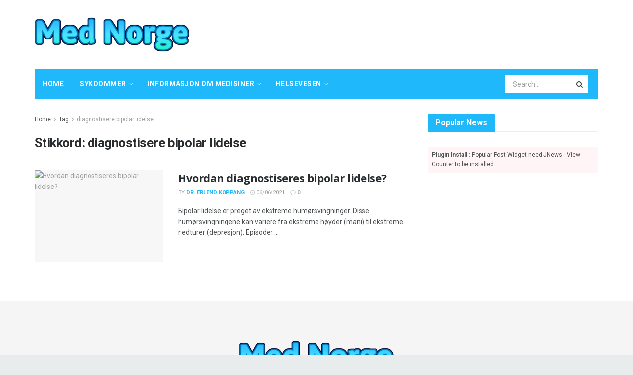

--- FILE ---
content_type: text/html; charset=utf-8
request_url: https://www.google.com/recaptcha/api2/aframe
body_size: 268
content:
<!DOCTYPE HTML><html><head><meta http-equiv="content-type" content="text/html; charset=UTF-8"></head><body><script nonce="6sbAvGbZLKV-k0GZ3gCfAg">/** Anti-fraud and anti-abuse applications only. See google.com/recaptcha */ try{var clients={'sodar':'https://pagead2.googlesyndication.com/pagead/sodar?'};window.addEventListener("message",function(a){try{if(a.source===window.parent){var b=JSON.parse(a.data);var c=clients[b['id']];if(c){var d=document.createElement('img');d.src=c+b['params']+'&rc='+(localStorage.getItem("rc::a")?sessionStorage.getItem("rc::b"):"");window.document.body.appendChild(d);sessionStorage.setItem("rc::e",parseInt(sessionStorage.getItem("rc::e")||0)+1);localStorage.setItem("rc::h",'1769281446617');}}}catch(b){}});window.parent.postMessage("_grecaptcha_ready", "*");}catch(b){}</script></body></html>